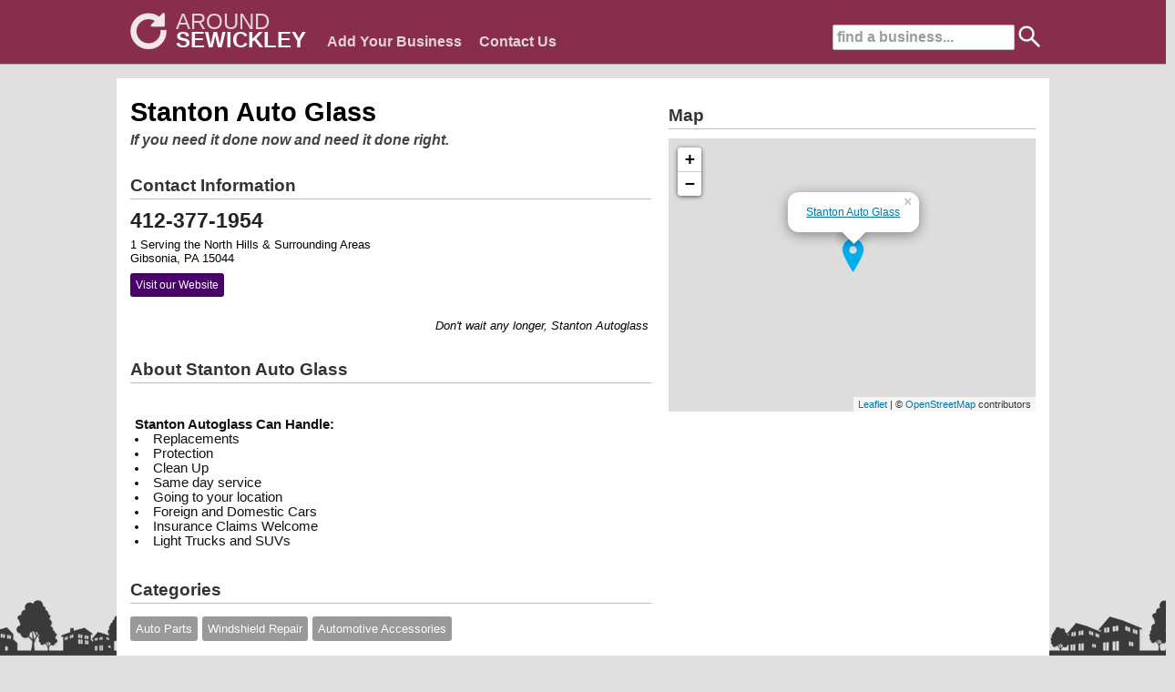

--- FILE ---
content_type: text/html; charset=UTF-8
request_url: https://around-sewickley.com/listing/26206/stanton-auto-glass
body_size: 13733
content:
<!DOCTYPE HTML PUBLIC "-//W3C//DTD HTML 4.01 Transitional//EN">
<HTML>
<HEAD>
	<TITLE>Stanton Auto Glass in Gibsonia</TITLE>
	<META NAME="Description" CONTENT="Business details for Stanton Auto Glass in Gibsonia, PA on Around Sewickley">
	<META NAME="Keywords" CONTENT="Stanton Auto Glass, Stanton Auto Glass Gibsonia, Stanton Auto Glass Gibsonia PA">
	<meta http-equiv="Content-Type" content="text/html; charset=iso-8859-1">
	<meta name="copyright" content="https://around-sewickley.com/" />
	<meta name="viewport" content="width=device-width, initial-scale=1, maximum-scale=1">
	<link rel="stylesheet" href="/inc/templates/grid.min.css" type="text/css">
	<link rel="stylesheet" href="/inc/templates/_style.css" type="text/css">
	<link rel="shortcut icon" HREF="/images/site/favicon.ico">
	<script src="/inc/templates/jquery-1.11.2.min.js" type="text/javascript"></script>
	<script src="/inc/templates/jquery-ui/jquery-ui.min.js" type="text/javascript"></script>
	<script src="/inc/templates/javascript.js" type="text/javascript"></script>
	<script type="text/javascript" src="//s7.addthis.com/js/300/addthis_widget.js#pubid=ra-550b31bb4677fde3" async="async"></script>

	<link rel="stylesheet" href="/inc/templates/jquery-ui/jquery-ui.min.css" />
	<link rel="stylesheet" href="/inc/templates/jquery-ui/jquery-ui.theme.css" />
<script>
  (function(i,s,o,g,r,a,m){i['GoogleAnalyticsObject']=r;i[r]=i[r]||function(){
  (i[r].q=i[r].q||[]).push(arguments)},i[r].l=1*new Date();a=s.createElement(o),
  m=s.getElementsByTagName(o)[0];a.async=1;a.src=g;m.parentNode.insertBefore(a,m)
  })(window,document,'script','https://www.google-analytics.com/analytics.js','ga');

  ga('create', 'UA-23626757-7', 'auto');
  ga('send', 'pageview');

</script>
</HEAD>
<BODY>
	<div id="site-top" style='background:#852445;'>
		<center>
		<div id="top-container">
			<div id="top-search">
		                        <form action='/search' method='POST'>
        		                        <input type='text' name='q' size='18' value='find a business...' id='top-search-input' onclick="javascript: this.value = ''"/>
						<input type='image' src='/images/site/search-icon-white.png' width=24 height=24 style='margin:0 0 -6px 0;'>
	                	        </form>
			</div>
			<div id="top-search-mobile">
				<a href="#"><img src='/images/site/search-icon.png' width=50 height=50 border=0></a>
			</div>
			<div style="float:left;margin: -5px -40px 0 10px;white-space: nowrap;">
				<div style="float:left;margin:4px 0 0 0;opacity: 0.9;"><a  href="https://around-sewickley.com/"><img src="/images/site/around_white.png" height=40 width=40 border=0></a></div>
				<div style="text-align:left;">
					<div style="float:left;margin:0 0 0 10px;">
						<a style='text-decoration:none;' href="https://around-sewickley.com/"><span style='font-size:1.8em;color:#FFFFFF;opacity: 0.8;'>AROUND</span></a>
					</div>
					<div style="float:left;margin:-8px 0 0 10px;">
						<a style='text-decoration:none;' href="https://around-sewickley.com/"><span style='font-size:1.8em;font-weight:bold;color:#FFFFFF;'>SEWICKLEY</span></a>
					</div>
				</div>
			</div>
			<div style="text-align:left;">
				<span id='big-nav'>
					<span id="nav"><a style='color:#FFFFFF;' href="https://around-sewickley.com/sign-up">Add Your Business</a></span>
					<span id="nav"><a style='color:#FFFFFF;' href="https://around-sewickley.com/contact">Contact Us</a></span>
				</span>
			</div>
			<div id='top-menu-mobile'><a href="#"><img src='/images/site/menu-icon.png' width=50 height=50 border=0></a></div>
		</div>
		</center>
	</div>
	<div id="site-top-mobile" style='background:#852445;'>
			<div id="top-search-mobile">
				<a href="#" onClick="toggle_visibility('mobile-search');"><img src='/images/site/search-icon.png' width=50 height=50 border=0></a>
			</div>
			<div id="top-menu-mobile">
				<a href="#" onClick="toggle_visibility('mobile-nav');"><img src='/images/site/menu-icon.png' width=50 height=50 border=0></a>
			</div>
			<div id="site-name-mobile">
				<a style='text-decoration:none;' href="https://around-sewickley.com/"><span style='font-size:1.3em;color:#FFFFFF;opacity: 0.8;'>AROUND</span><span style='font-size:1.3em;font-weight:bold;color:#FFFFFF;'>SEWICKLEY</span></a>
			</div>
	</div>
	<div id="mobile-nav">
			<div id="mobile-nav-item">
				<a href="https://around-sewickley.com/">home</a>
			</div>
			<div id="mobile-nav-item">
				<a href="/sign-up/">add business</a>
			</div>
			<div id="mobile-nav-item">
				<a href="/contact/">contact us</a>
			</div>
	</div>
	<div id="mobile-search">
		                        <form action='/search' method='POST'>
        		                        <input type='text' name='q' size='24' value='find a business...' id='text' onclick="javascript: this.value = ''"/>
                		                <input type='submit' id='submit' name='search' value='Go'>
	                	        </form>
	</div>
	<div id="main-wrapper">
		<div id='body-content'>
			
	<div class='row'>
		<div class='span7'>
	<div id='listing-block'><h1 id='business-title'>Stanton Auto Glass</h1><h2 id='business-slogan'>If you need it done now and need it done right.</h2></div><div id='listing-block'><h2 id='listing-section-title'>Contact Information</h2><hr id='listing-section-hr'/><div id='business-phone'>412-377-1954 <span id='call-button'><a href='tel:412-377-1954'><img src='/images/site/call.png' border='0' height='28' width='28'></a></span></div><div id='business-details'>1 Serving the North Hills & Surrounding Areas</div><div id='business-details'>Gibsonia, PA 15044</div><div id='business-links'><span id='business-www'><a href='http://stanton-autoglass.com/' target='_NEW'>Visit our Website</a></span></div></div><div id='listing-block'><marquee style='font-size:1em;color:#000000;font-style:italic;'>Don't wait any longer, Stanton Autoglass you can count on! Call today!.....We can help you with your insurance questions!.....</marquee></div><div id='listing-block'><h2 id='listing-section-title'>About Stanton Auto Glass</h2><hr id='listing-section-hr'/><div id='business-ad'><br /><br /><b>Stanton Autoglass Can Handle:</b>
<li>Replacements
<li>Protection
<li>Clean Up
<li>Same day service 
<li>Going to your location 
<li>Foreign and Domestic Cars 
<li>Insurance Claims Welcome 
<li>Light Trucks and SUVs</div></div>
			<div id='listing-block'>
				<h2 id='listing-section-title'>Categories</h2><hr id='listing-section-hr'/>
				<div><div id='tag'><a href='/category/auto/auto-parts'>Auto Parts</a></div><div id='tag'><a href='/category/auto/windshield-repair'>Windshield Repair</a></div><div id='tag'><a href='/category/auto/automotive-accessories'>Automotive Accessories</a></div></div>				
			</div>
			
			
		</div>
		<div id='listing-block-spacer'><br /><br /><br /><br /><br /></div>
		<div class='span5'>
			<br />
			
			
			<link rel='stylesheet' type='text/css' href='/inc/templates/js/leaflet/leaflet.css'/>
			<script type='text/javascript' src='/inc/templates/js/leaflet/leaflet.js'></script>
			<div id='listing-block'>
				<h2 id='listing-section-title'>Map</h2>
				<hr id='listing-section-hr'/>
				<div id='map-canvas'></div>
				<script>

							var map = L.map('map-canvas').setView([40.63154860,-79.95284510], 15);

								L.tileLayer('https://{s}.tile.openstreetmap.org/{z}/{x}/{y}.png', {
									attribution: '&copy; <a href="https://www.openstreetmap.org/copyright">OpenStreetMap</a> contributors'
								}).addTo(map);

							L.marker([40.63154860,-79.95284510]).addTo(map)
								.bindPopup('<a href="https://www.google.com/maps/search/1 Serving the North Hills & Surrounding Areas+Gibsonia+PA+15044" target="_BLANK">Stanton Auto Glass</a>')
								.openPopup();

				/*
	      				var map;
					var myLatLng = {lat: 40.63154860, lng: -79.95284510};
      					function initMap() {
        					map = new google.maps.Map(document.getElementById('map-canvas'), {
          						center: myLatLng,
	          					zoom: 14
		        			});

						var marker = new google.maps.Marker({
							position: myLatLng,
							map: map,
							title: 'Stanton Auto Glass'
						});
      					}
				*/
				</script>
				<!--<script src='https://maps.googleapis.com/maps/api/js?key=AIzaSyDMhSRZoz9RcKjVdkbeyAvJF-rNzra63T8&callback=initMap' async defer></script>-->
			</div>
		
		</div>
	</div>
	<br />
	<br />
	<br />
			</div>	
	</div>
	<div id="network">
		<div id="network-inner" style="padding:5px 20px 10px 20px;">
			<span style='font-size:1.2em;font-weight:bold;color:#fcfcfc'>AROUND PITTSBURGH NETWORK AREAS</span>
			<div class="row">
				<div class="span3">
					<div id="network-title"><a href="https://www.around-northhills.com/">NORTH HILLS</a></div>
					<div id="network-links">
						<ul>
						<li><a href="https://www.around-cranberry.com/">Cranberry</a></li>
						<li><a href="https://www.around-franklinpark.com/">Franklin Park</a></li>
						<li><a href="https://www.around-hampton.com/">Hampton</a></li>
						<li><a href="https://www.around-mars.com/">Mars</a></li>
						<li><a href="https://www.around-mccandless.com/">McCandless</a></li>
						<li><a href="https://www.around-pinerichland.com/">Pine Richland</a></li>
						<li><a href="https://www.around-pittsburgh.com/">Pittsburgh</a></li>
						<!--<li><a href="https://www.around-richland.com/">Richland</a></li>-->
						<li><a href="https://www.around-ross.com/">Ross</a></li>
						<li><a href="https://www.around-shaler.com/">Shaler</a></li>
						<li><a href="https://www.around-westdeer.com/">West Deer</a></li>
						<li><a href="https://www.around-wexford.com/">Wexford</a></li>
						</ul>
					</div>
				</div>
				<div class="span3">
					<div id="network-title"><a href="https://www.around-southhills.com/">SOUTH HILLS</a></div>
					<div id="network-links">
						<ul>
						<li><a href="https://www.around-baldwin.com/">Baldwin</a></li>
						<li><a href="https://www.around-bethelpark.com/">Bethel Park</a></li>
						<li><a href="https://www.around-castleshannon.com/">Castle Shannon</a></li>
						<li><a href="https://www.around-jeffersonhills.com/">Jefferson Hills</a></li>
						<li><a href="https://www.around-mtlebanon.com/">Mt. Lebanon</a></li>
						<li><a href="https://www.around-pleasanthills.com/">Pleasant Hills</a></li>
						<li><a href="https://www.around-southpark.com/">South Park</a></li>
						<li><a href="https://www.around-upperstclair.com/">Upper St. Clair</a></li>
						<li><a href="https://www.around-westmifflin.com/">West Mifflin</a></li>
						<li><a href="https://www.around-whitehall.com/">Whitehall</a></li>
						</ul>
					</div>
				</div>
				<div class="span3">
					<div id="network-title"><a href="https://www.around-easthills.com/">EAST HILLS</a></div>
					<div id="network-links">
						<ul>
						<!--<li><a href="https://www.around-burrell.com/">Burrell</a></li>-->
						<li><a href="https://www.around-foxchapel.com/">Fox Chapel</a></li>
						<li><a href="https://www.around-highlands.com/">Highlands</a></li>
						<li><a href="https://www.around-lowerburrell.com/">Lower Burrell</a></li>
						<li><a href="https://www.around-monroeville.com/">Monroeville</a></li>
						<li><a href="https://www.around-newkensington.com/">New Kensington</a></li>
						<li><a href="https://www.around-oakmont.com/">Oakmont</a></li>
						<li><a href="https://www.around-pennhills.com/">Penn Hills</a></li>
						<li><a href="https://www.around-plum.com/">Plum</a></li>
						<li><a href="https://www.around-springdale.com/">Springdale</a></li>
						<!--<li><a href="https://www.around-valley.com/">Valley</a></li>-->
						<li><a href="https://www.around-verona.com/">Verona</a></li>
						</ul>
					</div>
				</div>
				<div class="span3">
					<div id="network-title"><a href="https://www.around-westhills.com/">WEST HILLS</a></div>
					<div id="network-links">
						<ul>
						<li><a href="https://www.around-collier.com/">Collier</a></li>
						<li><a href="https://www.around-findlay.com/">Findlay</a></li>
						<li><a href="https://www.around-kennedy.com/">Kennedy</a></li>
						<li><a href="https://www.around-moon.com/">Moon</a></li>
						<li><a href="https://www.around-northfayette.com/">North Fayette</a></li>
						<li><a href="https://www.around-robinson.com/">Robinson</a></li>
						<li><a href="https://www.around-sewickley.com/">Sewickley</a></li>
						<li><a href="https://www.around-southfayette.com/">South Fayette</a></li>
						</ul>
					</div>
				</div>
			</div>
		</div>
	</div>
	<div id="footer">
		<div style="float:left;padding-left:20px;">
			<!-- AddThis Button BEGIN -->
			<div class="addthis_toolbox addthis_default_style">
				<a class="addthis_button_preferred_1"></a>
				<a class="addthis_button_preferred_2"></a>
				<a class="addthis_button_preferred_3"></a>
				<a class="addthis_button_preferred_4"></a>
				<a class="addthis_button_compact"></a>
			</div>
			<script type="text/javascript" src="https://s7.addthis.com/js/250/addthis_widget.js#pubid=xa-4fc1777d5dc46990"></script>
			<!-- AddThis Button END -->
		</div>
		<div style="float:right;padding-right:20px;"><b>&copy; 2025 Around-YourTown.com, LLC</b></div>
	</div>
</BODY>
</HTML>


--- FILE ---
content_type: text/css
request_url: https://around-sewickley.com/inc/templates/_style.css
body_size: 14968
content:
html,body{
 margin: 0px;
 padding: 0 0 60px 0;
 font-family: Arial,Helvetica,sans-serif;
 font-size: 10pt;
 background: url(/images/site/pgh-bottom.png) bottom center repeat-x fixed;
 background-color: #e0e0e0;
}

div#main-wrapper{
 margin: 0 auto;
 padding: 0 0 0 0;
 background-color: #FFFFFF;
 max-width: 1024px;
}

div#body-content{
 margin: 70px 15px 0 15px;
 padding: 15px 0 20px 0;
 text-align:left;
}

span#bottom-nav a, span#bottom-nav a:visited{
 text-decoration: underline;
 color: #D00000;
 margin-left: 20px;
}

a, a:visited{
 color: #000000;
 text-decoration: underline;
}

a:active{
 color:#FF0000;
 text-decoration:underline;
}

div#header {
 padding: 0 5px 5px 5px;
 height: 4em;
}

div#header-title {
 padding:5px 5px 10px 15px;
float:left;
text-align:left;
}

#network {
 margin: 0 auto;
 padding: 10px 0 10px 0;
 background-color: rgba(50,50,50,.95);
 max-width: 1024px;
 color:#fff;
}

#footer {
 margin: 0 auto;
 padding: 14px 0 0 0;
 background-color: rgba(100,100,100,.8);
 max-width: 1024px;
 height: 2.5em;
 color:#fff;
}

span#site-title {
 font-family: Tahoma,Arial,Helvetica,sans-serif;
 font-size:2.4em;
 font-weight:bold;
 color: #666666;
}

span#site-slogan {
 font-size:1em;
 color: #666666;
}

div#header-share {
 margin:10px;
 float:right;
 font-size:1em;
}

div#section-title{
 font-size:1.3em;
 font-weight:bold;
 font-family: Tahoma,Arial,Helvetica,sans-serif;
 color:#333333;
}

div#section-box{
 width:98%;
 margin:5px 0 10px 0;
 padding:10px;
 background-color:#F0F0F0;
 border-radius:4px;
}

div#section-box a, div#section-box a:visited{
 font-size:1.1em;
 font-weight:bold;
 text-decoration:none;
 color:#333333;
}

div#section-box a:hover{
 text-decoration:underline;
 color:#000000;
}

div#right-search {
 color: #888888;
 font-size: 11pt;
 margin: 5px 0px 5px 5px;
 padding: 5px;
}

span#nav a,span#nav a:visited{
 margin-left: 5px;
 margin-top: 0px;
 padding: 5px;
 color: #FFFFFF;
 color: #000000;
 font-size: 1.2em;
 text-decoration:none;
 font-weight: bold;
 opacity: 0.8;
}

span#nav a:hover{
 opacity:1;
}

span#site-title h1{
 margin-left: 0px;
 padding: 0px;
 border: 0px;
 font-size: 24pt;
 text-decoration: none;
 font-weight: bold;
 display: inline;
}

h1#content-title{
 margin-top: 5px;
 margin-bottom: 10px;
 margin-left: 10px;
 font-size: 18pt;
 text-decoration: none;
 font-weight: bold;
 margin-left: 10px;
}

div#listing {
 margin: 10px 5px 0px 5px;
 padding: 0px 5px 10px 10px;
 border: 1px solid #EEEEEE;
 font-size: 10pt;
}

h3#listing-name{
 margin-top: 10px;
 margin-bottom: 4px;
}

h3#listing-name a{
 font-size: 15px;
 font-weight: bold;
 text-decoration:underline;
 color: #000000;
}

h3#listing-name a:hover{
 text-decoration:none;
 color: #FF0000;
}

h4#listing-phone{
 font-size: 1.2em;
 font-weight: bold;
 text-decoration:none;
 margin:0;
}

div#featured-listing {
 margin: 10px 5px 10px 5px;
 padding: 5px;
 border: 1px solid #F0F0F0;
 background-color: #FCFCFC;
 font-size: 11pt;
}

h3#featured-listing-name{
 margin: 0px;
 font-size: 20px;
 font-weight: bold;
 color: #d00000;
}

h4#featured-listing-slogan{
 font-size: 14px;
 font-style: italic;
 font-weight: normal;
 margin:0;
}

h4#featured-listing-agency{
 font-size: 12px;
 font-weight: normal;
 margin:0;
}

h4#featured-listing-url{
 font-size: 12px;
 font-weight: normal;
 margin:0;
}

h4#featured-listing-phone{
 font-size: 17px;
 font-weight: bold;
 margin:0;
}

div#standard-listing-header {
 margin: 15px 0 5px 5px;
 padding: 5px;
 font-size: 11pt;
 font-weight: bold;
}

div#standard-listing {
 margin: 5px 0 5px 10px;
 padding: 5px;
 font-size: 10pt;
}

div#more-listing {
 margin: 10px 5px 0px 5px;
 padding: 0px 5px 10px 10px;
 border: 1px solid #EEEEEE;
 font-size: 9pt;
}

h3#more-listing-name{
 margin-top: 10px;
 margin-bottom: 2px;
}

h3#more-listing-name a{
 font-size: 13px;
 font-weight: bold;
 text-decoration:underline;
 color: #000000;
}

h3#more-listing-name a:hover{
 text-decoration:none;
 color: #FF0000;
}

h4#more-listing-phone{
 font-size: 12px;
 font-weight: bold;
 text-decoration:none;
 margin:0;
}

span#map-link a{
 color: #999999;
 font-size: 8pt;
 text-decoration:underline;
}

span#map-link a:hover{
 text-decoration:none;
}

h2#featured{
 position: relative;
 width: 460px;
 padding: 6px 10px 6px 10px;
 margin: 0px 0px 6px -30px;
 font-size: 18px;
 font-weight: bold;
 text-decoration:none;
 color: #FFFFFF;
 background-color: #d00000;
 text-shadow: 0px 1px 2px #333;
 -webkit-box-shadow: 0px 2px 4px #888;
 -moz-box-shadow: 0px 2px 4px #888;
 box-shadow: 0px 2px 4px #888;
}

h2#featured:before{
 content: ' ';
 position: absolute;
 width: 0;
 height: 0;
}

h2#featured:before{
 width: 10px;	
 left: -10px;
 top: 2px;
 border-width: 20px 10px;
 border-style: solid;
 border-color: #999 #999 #999 transparent;
}

h2#featured:before{
 display: none;
}

h2#more{
 margin: 25px 0px 0px 10px;
 font-size: 18px;
 font-weight: bold;
 text-decoration:none;
 color: #333333;
}

div#paging {
 margin: 10px 5px 10px 5px;
 padding: 5px 0px 5px 0px;
 border: 1px solid #EEEEEE;
 font-size: 11pt;
 font-weight: bold;
 text-decoration:none;
 color: #444444;
}

div#paging a, div#paging a:visited{
 font-size: 11pt;
 margin: 2px;
 text-decoration: none;
 color: #d00000;
}

div#paging a:hover{
 text-decoration: underline;
 color: #ff0000;
}

div#profile {
 margin: 10px 5px 0px 5px;
 padding: 0px 5px 10px 10px;
 border: 1px solid #EEEEEE;
 font-size: 12pt;
}

div#profile-label {
 margin-top: 10px;
 font-size: 10pt;
 color: #999999;
}

h1#profile-title{
 margin-top: 5px;
 margin-bottom: 10px;
 margin-left: 10px;
 font-size: 18pt;
 text-decoration: none;
 font-weight: bold;
 margin-left: 10px;
 color: #d00000;
}

h3#map-heading {
 font-size: 11pt;
 font-weight: bold;
 color: #d00000;
 margin-top: 0px;
 margin-bottom: 5px;
 margin-left: 5px;
}

h3#buy-heading {
 font-size: 14pt;
 font-weight: bold;
 color: #d00000;
 margin: 0px;
}

h3#right-heading {
 font-size: 12pt;
 font-weight: bold;
 color: #d00000;
 margin-bottom: 10px;
 margin-left: 8px;
}

div#right-divider{
 height: 20px;
 width: 100px;
}

div#right-section{
 margin-top: 5px;
 margin-bottom: 5px;
 padding: 10px;
 color: 333333;
 font-size: 10pt;
 background-color: #FCFCFC;
}

span#upgrade{
 font-size: 9pt;
}

span#upgrade a,span#upgrade a:visited{
 color:#d00000;
 text-decoration: none;
}

span#upgrade a:hover{
 color:#FF0000;
 text-decoration: underline;
}

div#msas {
 margin: 5px;
 padding: 0px;
 font-size: 11pt;
 font-weight: bold;
}

div#msas a, div#msas a:visited{
 text-decoration: underline;
 color: #000000;
}

div#msas a:hover{
 text-decoration: none;
 color: #ff0000;
}

div#featured-listing-ad {
 margin: 10px 5px 10px 5px;
 padding: 5px 5px 10px 10px;
 border: 1px solid #DEDEDE;
 font-size: 10pt;
 color: #333333;
}

div#breadcrumb {
 margin-left: 5px;
 margin-bottom: 20px;
 padding: 0px;
 font-size: 9pt;
 color: #666666;
}

div#breadcrumb a, div#breadcrumb a:visited{
 text-decoration: none;
 color: #dd0000;
}

div#breadcrumb a:hover{
 text-decoration: underline;
 color: #ff0000;
}

input#submit {
margin: -2px 0 0 2px;
padding: 7px 8px;
display: inline-block;
border: 0px solid #ffffff;
cursor: pointer;
text-align: center;
text-decoration: none;
font-size: 1.1em;
font-weight: bold;
-webkit-border-radius: 6px;
-moz-border-radius: 6px;
border-radius: 6px;
text-shadow:0px 0px 0px #444444;
color: #ffffff;
filter:  progid:DXImaGETransform.Microsoft.gradient(startColorstr='#e90202', endColorstr='#a60c0c');
background: #000000;
background-image: -webkit-gradient(linear, left top, left bottom, from(#000000), to(#444444));
background-image: -moz-linear-gradient(top,  #00000,  #444444);
background-image:     -ms-linear-gradient(top, #000000,  #444444);
background-image:      -o-linear-gradient(top, #000000,  #444444);
background-image:         linear-gradient(top, #000000,  #444444);
filter:  progid:DXImaGETransform.Microsoft.gradient(startColorstr='#000000', endColorstr='#444444');
}

input#submit:hover {
background: #111111;
background-image: -webkit-gradient(linear, left top, left bottom, from(#111111), to(#555555));
background-image: -moz-linear-gradient(top,  #111111,  #555555);
background-image:     -ms-linear-gradient(top, #111111,  #555555);
background-image:      -o-linear-gradient(top, #111111,  #555555);
background-image:         linear-gradient(top, #111111,  #555555);
filter:  progid:DXImaGETransform.Microsoft.gradient(startColorstr='#111111', endColorstr='#555555');
text-decoration: none;
color: #ffffff;
}

input#submit:active {
color: #ffffff;
position: relative;
top: 1px;
}

input#text, textarea#text, input#expirationDate, select#exp_year, select#exp_month{
margin: 3px 4px 0 0;
padding: 6px 8px;
display: inline-block;
border: 1px solid #BBBBBB;
text-decoration: none;
font-size: 1.1em;
color: #000000;
height: 2em;
-webkit-border-radius: 6px;
-moz-border-radius: 6px;
border-radius: 6px;
}

td,th{
 font-size: 10pt;
}

div#price-title{
 margin:10px;
 color: #de0000;
 font-size: 18pt;
 font-weight: bold;
 margin-bottom: 20px;
}

div#pricing-options{
 margin: 25px;
 color: #de0000;
 font-size: 14pt;
 font-weight: bold;
}

div#pricing-box {
 margin: 10px 5px 10px 5px;
 padding: 10px;
 border: 1px solid #F0F0F0;
 background-color: #FCFCFC;
 font-size: 10pt;
}

div#pricing-label {
 margin:5px;
 paddding:0px;
 font-size: 10pt;
 color: #999999;
}

div#searching {
 padding: 20px;
 background-color: #FFFFFF;
 font-size: 10pt;
}


.ui-menu .ui-menu-item a,.ui-menu .ui-menu-item a.ui-state-hover, .ui-menu .ui-menu-item a.ui-state-active {
 font-weight: normal;
 margin: -1px;
 text-align:left;
 font-size:14px;
}

.ui-autocomplete-loading { background: white url("/images/ui-anim_basic_16x16.gif") right center no-repeat; }
.ui-datepicker-calendar {
 display: none;
}
button.ui-datepicker-current { display: none; }

h1#business-title{
 font-size:2.2em;
 margin: 5px 0 5px 0;
 padding: 0;
}

h2#business-slogan{
 font-size:1.2em;
 margin:0 0 10px 0;
 padding: 0;
 font-style:italic;
 color:#444444;
}

div#business-phone{
 font-size:1.7em;
 padding: 0 0 5px 0;
 color:#222222;
 font-weight:bold;
}

div#business-ad{
 font-size:1.1em;
 margin: -10px 0 0 0;
 padding: 5px;
 color:#111111;
}

div#business-links{
 margin: 15px 0 15px 0;
}

span#business-www{
 padding: 6px;
 margin: 0 5px 5px 0;
 font-size:0.9em;
 background-color:#49006B;
 border-radius: 3px;
}

span#business-facebook{
 padding: 6px;
 margin: 0 5px 5px 0;
 font-size:0.9em;
 background-color:#3B5998;
 border-radius: 3px;
}

span#business-twitter{
 padding: 6px;
 margin: 0 5px 5px 0;
 font-size:0.9em;
 background-color:#55ACEE;
 border-radius: 3px;
}

span#business-facebook a,span#business-facebook a:visited, span#business-twitter a,span#business-twitter a:visited, span#business-www a,span#business-www a:visited{
 color:#fff;
 text-decoration:none;
}

div#map-canvas {
 width: 100%;
 height: 300px;
 margin: 0px;
 padding: 0px;
}

hr{
 margin: 25px 5px 25px 5px;
 border: 0; 
 height: 1px; 
 background: #333; 
 background-image: -webkit-linear-gradient(left, #ddd, #999, #ddd); 
 background-image: -moz-linear-gradient(left, #ddd, #999, #ddd); 
 background-image: -ms-linear-gradient(left, #ddd, #999, #ddd); 
 background-image: -o-linear-gradient(left, #ddd, #999, #ddd);
}

div#tag{
 float:left;
 padding:6px;
 margin: 4px 5px 0 0;
 background-color:#999;
 color:#fff;
 border-radius: 3px;
}

div#tag a, span#tag a:visited{
color:#fff;
text-decoration:none;
}

div#directions-form{
 width:100%;
 text-align:center;
 margin: 3px;
 font-size:0.9em;
 color:#999999;
}

hr#listing-section-hr{
 margin: 3px 0 10px 0;
 border: 0;
 height: 1px;
 background: #BBB;
}

h2#listing-section-title{
 margin: 0;
 font-size:1.4em;
 color:#333;
 font-weight:bold;
}

div#listing-block{
 margin: 0 0 30px 0;
}

div#business-details{
 font-size:1em;
}

div#network-title{
 margin: 15px 0 0 0;
 color:#fcfcfc;
 font-weight:bold;
 font-sieze:1.1em;
}

div#network-links ul{
 list-style-type: none;
 margin:0;
 padding:5px 0 0 2px;
}

div#network-links a, div#network-links a:visited,div#network-title a, div#network-title a:visited{
 color:#ececec;
 text-decoration:none;
}

div#network-links a:hover,div#network-title a:hover{
 color:#fff;
 text-decoration:underline;
}

div#div-coupon{
width:240px;
padding:10px;
margin:10px;
border: 4px dashed #666;
background-color:#F9F9F9;
text-align:center;
}

div#top-right-div{
 display:inline;
 float:right;
 margin-top:-28px;
}

@media screen and (min-width: 759px) {
 div#listing-block-spacer,span#call-button,div#site-top-mobile,div#top-search-mobile,div#top-menu-mobile,div#site-name-mobile,div#mobile-nav,div#mobile-nav-item,div#mobile-search{
  display: none;
 }
 div#site-top {
  margin: 0;
  padding: 15px 5px 15px 5px;
  border-bottom: 1px solid #AAAAAA;
  background: #ffc20d;
  width: 100%;
  height: 40px;
  top:0px;
  z-index: 3000;
  opacity: 0.95;
  white-space: nowrap;
}
 span#big-nav{
  display: inline-block;
  margin: 22px 0 0 -20px;
 }
 div#top-search{
  display: inline-block;
  float:right;
  margin:-8px 15px 0 0;
 }
 div#body-content{
  margin: 15px 15px 0 15px;
 } 
}

@media only screen and (max-width: 760px){
 div#listing-block-spacer{
  display: block;
  width:100%;
 }
 span#big-nav, div#top-search, div#site-top, div#top-right-div,div#deals-banner-big {
  display: none;
 }
 span#call-button{
  display:inline-block;
 }
 div#body-content{
  margin: 50px 15px 0 15px;
 }
 div#site-top-mobile {
  margin: 0;
  padding: 0;
  border-bottom: 1px solid #222;
  background: #ffc20d;
  width: 100%;
  height: 50px;
  position:fixed;
  top:0px;
  z-index: 3000;
 }
 div#site-name-mobile {
  margin: 15px 0 0 0;
  text-align:center;
  white-space: nowrap;
 }
 div#top-search-mobile{
  display: inline-block;
  float:right;
  margin: 0;
  white-space: nowrap;
 }
 div#top-menu-mobile{
  display: inline-block;
  float:left;
  margin:0;
  white-space: nowrap;
 }
 div#mobile-nav{
  margin:50px 0 -50px 0;
  display: none;
 }
 div#mobile-nav-item{
  margin:0px;
  padding:10px;
  background: #000;
  border-bottom: 1px solid #222;
 }
 div#mobile-nav-item a,div#mobile-nav-item a:visited{
  color:#ddd;
  font-size:1.2em;
  font-weight:bold;
  text-decoration:none;
 }
 div#mobile-nav-item a:hover{
  color:#fff;
  text-decoration:underline;
 }
 div#mobile-search{
  margin: 50px 0 -50px 0;
  padding: 10px 0 1px 0;
  text-align:center;
  background:#666;
  display: none;
 }
}

@media print{ 
 div#listing-block-spacer,span#call-button,div#site-top-mobile,div#top-search-mobile,div#top-menu-mobile,div#site-name-mobile,span#big-nav,div#top-search,#mobile-nav,#mobile-nav-item,div#mobile-search,div#top-right-div,div#deals-banner-big{
  display:none
 } 
}  

@media only screen and (max-width: 500px){
 img#img-top-banner{
  width:336px;
 }
}

div#top-container{
 max-width: 1024px; 
}

#top-search-input{
 margin: 20px 0 0 0;
 padding: 4px;
 width: 200px;
 font-size: 1.2em;
 font-weight:bold;
 border: 1px solid #bbb;
 border-radius: 2px;
 color:#999;
}


--- FILE ---
content_type: text/plain
request_url: https://www.google-analytics.com/j/collect?v=1&_v=j102&a=1536216857&t=pageview&_s=1&dl=https%3A%2F%2Faround-sewickley.com%2Flisting%2F26206%2Fstanton-auto-glass&ul=en-us%40posix&dt=Stanton%20Auto%20Glass%20in%20Gibsonia&sr=1280x720&vp=1280x720&_u=IEBAAEABAAAAACAAI~&jid=34211529&gjid=626311673&cid=1712009076.1765558336&tid=UA-23626757-7&_gid=826592485.1765558336&_r=1&_slc=1&z=1511382338
body_size: -452
content:
2,cG-XZ6B8MVKGR